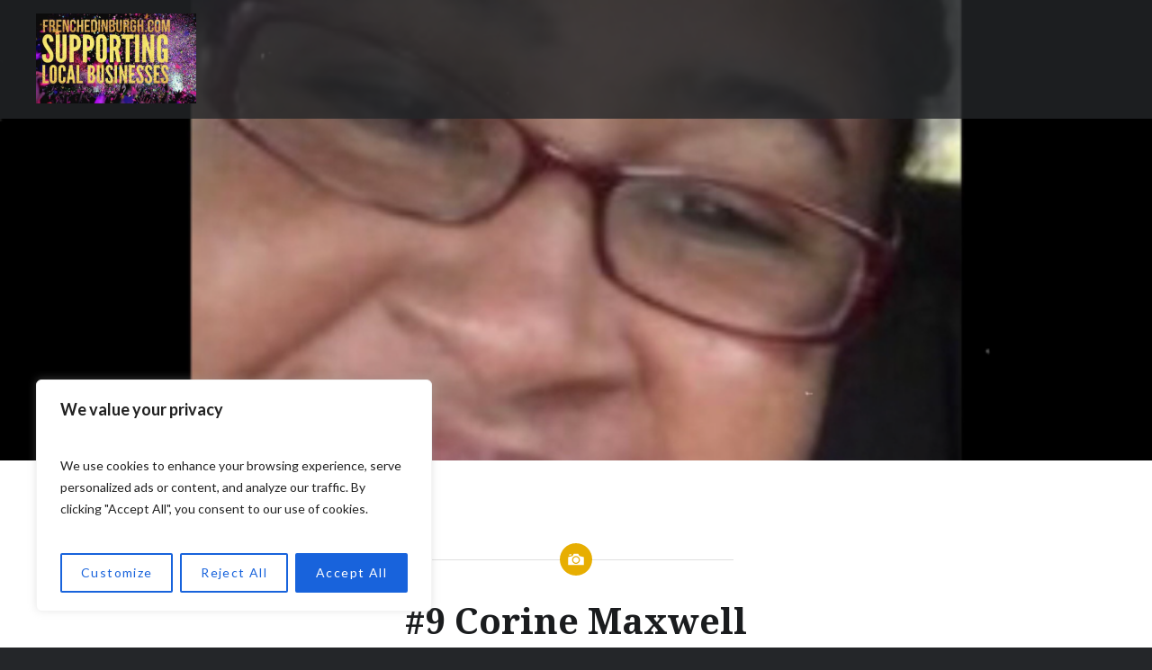

--- FILE ---
content_type: text/javascript
request_url: http://www.frenchedinburgh.com/wp-content/plugins/PhotoGallery_WordPress/js/jquery.raty.js?ver=2.5.2
body_size: 3694
content:
/*!
 * jQuery Raty - A Star Rating Plugin
 * ------------------------------------------------------------------
 *
 * jQuery Raty is a plugin that generates a customizable star rating.
 *
 * Licensed under The MIT License
 *
 * @version        2.5.2
 * @since          2010.06.11
 * @author         Washington Botelho
 * @documentation  wbotelhos.com/raty
 *
 * ------------------------------------------------------------------
 *
 *  <div id="star"></div>
 *
 *  $('#star').raty();
 *  Changed imges to <i>.
 */

;(function($) {
  var methods = {
    init: function(settings) {
      return this.each(function() {
        methods.destroy.call(this);
        this.opt = $.extend(true, {}, $.fn.raty.defaults, settings);
        var that  = $(this),
            inits = ['number', 'readOnly', 'score', 'scoreName'];
        methods._callback.call(this, inits);
        if (this.opt.precision) {
          methods._adjustPrecision.call(this);
        }
        this.opt.number = methods._between(this.opt.number, 0, this.opt.numberMax)
        this.opt.path = this.opt.path || '';
        if (this.opt.path && this.opt.path.slice(this.opt.path.length - 1, this.opt.path.length) !== '/') {
          this.opt.path += '/';
        }
        this.stars = methods._createStars.call(this);
        this.score = methods._createScore.call(this);
        methods._apply.call(this, this.opt.score);
        var space  = this.opt.space ? 4 : 0,
            width  = this.opt.width || (this.opt.number * this.opt.size + this.opt.number * space);
        if (this.opt.cancel) {
          this.cancel = methods._createCancel.call(this);
          width += (this.opt.size + space);
        }
        if (this.opt.readOnly) {
          methods._lock.call(this);
        } else {
          that.css('cursor', 'pointer');
          methods._binds.call(this);
        }
        if (this.opt.width !== false) {
          that.css('width', width);
          $(".bwg_rate_spun").css('width', width);
        }
        methods._target.call(this, this.opt.score);
        that.data({ 'settings': this.opt, 'raty': true });
      });
    }, _adjustPrecision: function() {
      this.opt.targetType = 'score';
      this.opt.half       = true;
    }, _apply: function(score) {
      if (score && score > 0) {
        score = methods._between(score, 0, this.opt.number);
        this.score.val(score);
      }
      methods._fill.call(this, score);
      if (score) {
        methods._roundStars.call(this, score);
      }
      $("#bwg_star *").removeClass("bwg_rate_hover");
    }, _between: function(value, min, max) {
      return Math.min(Math.max(parseFloat(value), min), max);
    }, _binds: function() {
      if (this.cancel) {
        methods._bindCancel.call(this);
      }
      methods._bindClick.call(this);
      methods._bindOut.call(this);
      methods._bindOver.call(this);
    }, _bindCancel: function() {
      methods._bindClickCancel.call(this);
      methods._bindOutCancel.call(this);
      methods._bindOverCancel.call(this);
    }, _bindClick: function() {
      var self = this,
          that = $(self);
      self.stars.on('click.raty', function(evt) {
        self.score.val((self.opt.half || self.opt.precision) ? that.data('score') : $(this).attr("alt"));
        if (self.opt.click) {
          self.opt.click.call(self, parseFloat(self.score.val()), evt);
        }
      });
    }, _bindClickCancel: function() {
      var self = this;
      self.cancel.on('click.raty', function(evt) {
        self.score.removeAttr('value');
        if (self.opt.click) {
          self.opt.click.call(self, null, evt);
        }
      });
    }, _bindOut: function() {
      var self = this;
      $(this).on('mouseleave.raty', function(evt) {
        var score = parseFloat(self.score.val()) || undefined;
        methods._apply.call(self, score);
        methods._target.call(self, score, evt);
        if (self.opt.mouseout) {
          self.opt.mouseout.call(self, score, evt);
        }
      });
    }, _bindOutCancel: function() {
      var self = this;
      self.cancel.on('mouseleave.raty', function(evt) {
        $(this).attr('class', self.opt.cancelOff);
        if (self.opt.mouseout) {
          self.opt.mouseout.call(self, self.score.val() || null, evt);
        }
      });
    }, _bindOverCancel: function() {
      var self = this;
      self.cancel.on('mouseover.raty', function(evt) {
        $(this).attr('class', self.opt.cancelOn);
        self.stars.attr('class', self.opt.starOff);
        methods._target.call(self, null, evt);
        if (self.opt.mouseover) {
          self.opt.mouseover.call(self, null);
        }
      });
    }, _bindOver: function() {
      var self   = this,
          that   = $(self),
          action = self.opt.half ? 'mousemove.raty' : 'mouseover.raty';
      self.stars.on(action, function(evt) {
        var score = parseInt($(this).attr("alt"), 10);
        if (self.opt.half) {
          var position = parseFloat((evt.pageX - $(this).offset().left) / self.opt.size),
              plus     = (position > .5) ? 1 : .5;
          score = score - 1 + plus;
          methods._fill.call(self, score);
          if (self.opt.precision) {
            score = score - plus + position;
          }
          methods._roundStars.call(self, score);
          that.data('score', score);
        } else {
          methods._fill.call(self, score);
        }
        methods._target.call(self, score, evt);
        if (self.opt.mouseover) {
          self.opt.mouseover.call(self, score, evt);
        }
      });
    }, _callback: function(options) {
      for (i in options) {
        if (typeof this.opt[options[i]] === 'function') {
          this.opt[options[i]] = this.opt[options[i]].call(this);
        }
      }
    }, _createCancel: function() {
      var that   = $(this),
          icon   = this.opt.cancelOff,
          cancel = $('<i />', { 'class': 'raty-cancel ' + icon, 'alt': 'x', 'title': this.opt.cancelHint });
      if (this.opt.cancelPlace == 'left') {
        that.prepend('&#160;').prepend(cancel);
      } else {
        that.append('&#160;').append(cancel);
      }
      return cancel;
    }, _createScore: function() {
      return $('<input />', { type: 'hidden', name: this.opt.scoreName }).appendTo(this);
    }, _createStars: function() {
      var that = $(this);
      for (var i = 1; i <= this.opt.number; i++) {
        var title = methods._getHint.call(this, i),
            icon  = (this.opt.score && this.opt.score >= i) ? 'starOn' : 'starOff';
        icon = this.opt[icon];
        $('<i />', { 'class' : icon, 'alt': i, 'title': title }).appendTo(this);
        if (this.opt.space) {
          that.append((i < this.opt.number) ? '&#160;' : '');
        }
      }
      
      return that.children('i');
    }, _error: function(message) {
      $(this).html(message);
      $.error(message);
    }, _fill: function(score) {
      var self  = this,
          hash  = 0;
      for (var i = 1; i <= self.stars.length; i++) {
        var star   = self.stars.eq(i - 1),
            select = self.opt.single ? (i == score) : (i <= score);
        if (self.opt.iconRange && self.opt.iconRange.length > hash) {
          var irange = self.opt.iconRange[hash],
              on     = irange.on  || "starOn",
              off    = irange.off || "starOff",
              icon   = select ? on : off;
          if (i <= irange.range) {
            star.attr('class', this.opt[icon]);
            if (icon == on) {
              star.addClass("bwg_rate_hover");
            }
          }
          if (i == irange.range) {
            hash++;
          }
        } else {
          var icon = select ? 'starOn' : 'starOff';
          star.attr('class', this.opt[icon]);
          if (icon == "starOn") {
            star.addClass("bwg_rate_hover");
          }
        }
      }
    }, _getHint: function(score) {
      var hint = this.opt.hints[score - 1];
      return (hint === '') ? '' : (hint || score);
    }, _lock: function() {
      var score = parseInt(this.score.val(), 10), // TODO: 3.1 >> [['1'], ['2'], ['3', '.1', '.2']]
          hint  = score ? methods._getHint.call(this, score) : this.opt.noRatedMsg;
      $(this).data('readonly', true).css('cursor', '').attr('title', this.opt.alreadyRatedMsg);
      this.score.attr('readonly', 'readonly');
      this.stars.attr('title', this.opt.alreadyRatedMsg);
      if (this.cancel) {
        this.cancel.hide();
      }
    }, _roundStars: function(score) {
      var rest = (score - Math.floor(score)).toFixed(2);

      if (rest > this.opt.round.down) {
        var icon = 'starOn';                                 // Up:   [x.76 .. x.99]
        if (this.opt.halfShow && rest < this.opt.round.up) { // Half: [x.26 .. x.75]
          icon = 'starHalf';
        } else if (rest < this.opt.round.full) {             // Down: [x.00 .. x.5]
          icon = 'starOff';
        }
        this.stars.eq(Math.ceil(score) - 1).attr('class', this.opt[icon]);
      }                              // Full down: [x.00 .. x.25]
    }, _target: function(score, evt) {
      if (this.opt.target) {
        var target = $(this.opt.target);
        if (target.length === 0) {
          methods._error.call(this, 'Target selector invalid or missing!');
        }
        if (this.opt.targetFormat.indexOf('{score}') < 0) {
          methods._error.call(this, 'Template "{score}" missing!');
        }
        var mouseover = evt && evt.type == 'mouseover';
        if (score === undefined) {
          score = this.opt.targetText;
        } else if (score === null) {
          score = mouseover ? this.opt.cancelHint : this.opt.targetText;
        } else {
          if (this.opt.targetType == 'hint') {
            score = methods._getHint.call(this, Math.ceil(score));
          } else if (this.opt.precision) {
            score = parseFloat(score).toFixed(1);
          }
          if (!mouseover && !this.opt.targetKeep) {
            score = this.opt.targetText;
          }
        }
        if (score) {
          score = this.opt.targetFormat.toString().replace('{score}', score);
        }
        if (target.is(':input')) {
          target.val(score);
        } else {
          target.html(score);
        }
      }
    }, _unlock: function() {
      $(this).data('readonly', false).css('cursor', 'pointer').removeAttr('title');
      this.score.removeAttr('readonly', 'readonly');
      for (var i = 0; i < this.opt.number; i++) {
        this.stars.eq(i).attr('title', methods._getHint.call(this, i + 1));
      }
      if (this.cancel) {
        this.cancel.css('display', '');
      }
    }, cancel: function(click) {
      return this.each(function() {
        if ($(this).data('readonly') !== true) {
          methods[click ? 'click' : 'score'].call(this, null);
          this.score.removeAttr('value');
        }
      });
    }, click: function(score) {
      return $(this).each(function() {
        if ($(this).data('readonly') !== true) {
          methods._apply.call(this, score);
          if (!this.opt.click) {
            methods._error.call(this, 'You must add the "click: function(score, evt) { }" callback.');
          }
          this.opt.click.call(this, score, { type: 'click' });
          methods._target.call(this, score);
        }
      });
    }, destroy: function() {
      return $(this).each(function() {
        var that = $(this),
            raw  = that.data('raw');
        if (raw) {
          that.off('.raty').empty().css({ cursor: raw.style.cursor, width: raw.style.width }).removeData('readonly');
        } else {
          that.data('raw', that.clone()[0]);
        }
      });
    }, getScore: function() {
      var score = [],
          value ;
      $(this).each(function() {
        value = this.score.val();
        score.push(value ? parseFloat(value) : undefined);
      });
      return (score.length > 1) ? score : score[0];
    }, readOnly: function(readonly) {
      return this.each(function() {
        var that = $(this);
        if (that.data('readonly') !== readonly) {
          if (readonly) {
            that.off('.raty').children('i').off('.raty');
            methods._lock.call(this);
          } else {
            methods._binds.call(this);
            methods._unlock.call(this);
          }
          that.data('readonly', readonly);
        }
      });
    }, reload: function() {
      return methods.set.call(this, {});
    }, score: function() {
      return arguments.length ? methods.setScore.apply(this, arguments) : methods.getScore.call(this);
    }, set: function(settings) {
      return this.each(function() {
        var that   = $(this),
            actual = that.data('settings'),
            news   = $.extend({}, actual, settings);
        that.raty(news);
      });
    }, setScore: function(score) {
      return $(this).each(function() {
        if ($(this).data('readonly') !== true) {
          methods._apply.call(this, score);
          methods._target.call(this, score);
        }
      });
    }
  };
  $.fn.raty = function(method) {
    if (methods[method]) {
      return methods[method].apply(this, Array.prototype.slice.call(arguments, 1));
    } else if (typeof method === 'object' || !method) {
      return methods.init.apply(this, arguments);
    } else {
      $.error('Method ' + method + ' does not exist!');
    }
  };
  $.fn.raty.defaults = {
    cancel        : false,
    cancelHint    : 'Cancel this rating!',
    cancelOff     : 'fa-minus-square-o',
    cancelOn      : 'fa-minus-square-o',
    cancelPlace   : 'left',
    click         : undefined,
    half          : false,
    halfShow      : true,
    hints         : ['bad', 'poor', 'regular', 'good', 'gorgeous'],
    iconRange     : undefined,
    mouseout      : undefined,
    mouseover     : undefined,
    noRatedMsg    : 'Not rated yet!',
    alreadyRatedMsg : 'Not rated yet!',
    number        : 5,
    numberMax     : 20,
    path          : '',
    precision     : false,
    readOnly      : false,
    round         : { down: .25, full: .6, up: .76 },
    score         : undefined,
    scoreName     : 'score',
    single        : false,
    size          : 16,
    space         : true,
    starHalf      : 'fa fa-star-half',
    starOff       : 'fa fa-star-o',
    starOn        : 'fa fa-star',
    target        : undefined,
    targetFormat  : '{score}',
    targetKeep    : false,
    targetText    : '',
    targetType    : 'hint',
    width         : undefined
  };
})(jQuery);
